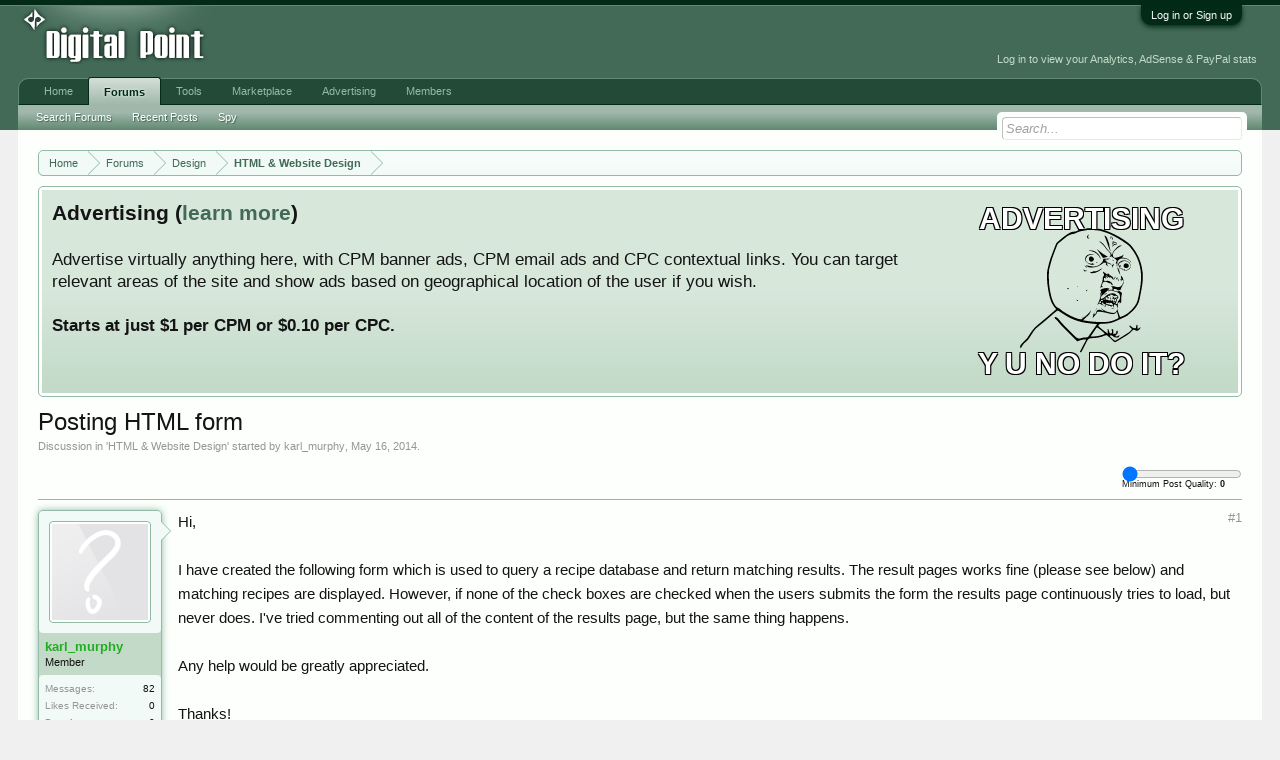

--- FILE ---
content_type: text/html; charset=UTF-8
request_url: https://forums.digitalpoint.com/threads/posting-html-form.2720130/
body_size: 15046
content:
<!DOCTYPE html>
<html id="XenForo" lang="en-US" dir="LTR" class="Public NoJs LoggedOut NoSidebar  Responsive" xmlns:fb="http://www.facebook.com/2008/fbml">
<head>

	<meta charset="utf-8" />
	<meta http-equiv="X-UA-Compatible" content="IE=Edge,chrome=1" />
	
		<meta name="viewport" content="width=device-width, initial-scale=1" />
	
	
		<base href="https://forums.digitalpoint.com/" />
		<script>
			var _b = document.getElementsByTagName('base')[0], _bH = "https://forums.digitalpoint.com/";
			if (_b && _b.href != _bH) _b.href = _bH;
		</script>
	

	<title>Posting HTML form</title>
	
	<noscript><style>.JsOnly, .jsOnly { display: none !important; }</style></noscript>
	<link rel="stylesheet" href="css.php?css=xenforo,form,public&amp;style=1&amp;dir=LTR&amp;d=1742236250" />
	<link rel="stylesheet" href="css.php?css=bb_code,facebook,login_bar,message,message_user_info,panel_scroller,ret,ret_a,thread_view&amp;style=1&amp;dir=LTR&amp;d=1742236250" />
	
	

	<script>

	var _gaq = [['_setAccount', 'UA-51946-4'], ['_trackPageview']];
	!function(d, t)
	{
		var g = d.createElement(t),
			s = d.getElementsByTagName(t)[0];	
		g.async = true;
		g.src = ('https:' == d.location.protocol ? 'https://ssl' : 'http://www') + '.google-analytics.com/ga.js';
		s.parentNode.insertBefore(g, s);
	}
	(document, 'script');

	</script>
		<script src="//x.dpstatic.com/j/jquery/jquery-1.11.0.min.js"></script>	
		
	
<script src="//x.dpstatic.com/j/xenforo/xenforo.js?_v=baf78408"></script>

	<script src="//x.dpstatic.com/j/digitalpoint/post_quality.js?_v=baf78408"></script>

	
	<link rel="apple-touch-icon" href="https://x.dpstatic.com/misc/dps_logo2.png" />
	<link rel="alternate" type="application/rss+xml" title="RSS feed for Digital Point" href="forums/-/index.rss" />
	
	
	<link rel="canonical" href="https://forums.digitalpoint.com/threads/posting-html-form.2720130/" />
	<meta name="description" content="Hi,

I have created the following form which is used to query a recipe database and return matching results.  The result pages works fine (please see..." />
	<meta property="og:site_name" content="Digital Point" />
	<meta property="og:image" name="twitter:image" content="https://forums.digitalpoint.com/styles/default/xenforo/avatars/avatar_m.png" />
	<meta property="og:image" content="https://x.dpstatic.com/misc/dps_logo2.png" />
	<meta property="og:type" content="article" />
	<meta property="og:url" content="https://forums.digitalpoint.com/threads/posting-html-form.2720130/" />
	<meta property="og:title" name="twitter:title" content="Posting HTML form" />
	<meta property="og:description" name="twitter:description" content="Hi,

I have created the following form which is used to query a recipe database and return matching results.  The result pages works fine (please see..." />
	<meta property="article:author" content="https://www.digitalpoint.com/members/karl_murphy.138985/" /><meta property="article:section" content="HTML &amp; Website Design" />
	<meta property="fb:app_id" content="107355682633601" />
	
<meta name="twitter:card" content="summary"><meta name="twitter:site" content="@digitalpoint"><link href="https://plus.google.com/104840899893903190792" rel="publisher" />

</head>

<body class="node16 node15 SelectQuotable">



	

<div id="loginBar">
	<div class="pageWidth">
		<div class="pageContent">	
			<h3 id="loginBarHandle">
				<label for="LoginControl"><a href="https://www.digitalpoint.com/login/" class="concealed noOutline">Log in or Sign up</a></label>
			</h3>
			
			<span class="helper"></span>

			
		</div>
	</div>
</div>


<div id="headerMover">
	<div id="headerProxy"></div>

<div id="content" class="thread_view">
	<div class="pageWidth">
		<div class="pageContent">
			<!-- main content area -->
			
			
			
			
						
						
						
						
						<div class="breadBoxTop ">
							
							

<nav>
	
		
			
				
			
		
			
				
			
		
	

	<fieldset class="breadcrumb">
		
			
		<div class="boardTitle"><strong>Digital Point</strong></div>
		
		<span class="crumbs">
			
				<span class="crust homeCrumb" itemscope="itemscope" itemtype="http://data-vocabulary.org/Breadcrumb">
					<a href="//www.digitalpoint.com/" class="crumb" rel="up" itemprop="url"><span itemprop="title">Home</span></a>
					<span class="arrow"><span></span></span>
				</span>
			
			
			
				<span class="crust selectedTabCrumb" itemscope="itemscope" itemtype="http://data-vocabulary.org/Breadcrumb">
					<a href="https://forums.digitalpoint.com/" class="crumb" rel="up" itemprop="url"><span itemprop="title">Forums</span></a>
					<span class="arrow"><span>&gt;</span></span>
				</span>
			
			
			
				
					<span class="crust" itemscope="itemscope" itemtype="http://data-vocabulary.org/Breadcrumb">
						<a href="https://forums.digitalpoint.com/.#design.15" class="crumb" rel="up" itemprop="url"><span itemprop="title">Design</span></a>
						<span class="arrow"><span>&gt;</span></span>
					</span>
				
					<span class="crust" itemscope="itemscope" itemtype="http://data-vocabulary.org/Breadcrumb">
						<a href="https://forums.digitalpoint.com/forums/html-website-design.16/" class="crumb" rel="up" itemprop="url"><span itemprop="title">HTML &amp; Website Design</span></a>
						<span class="arrow"><span>&gt;</span></span>
					</span>
				
			
		</span>
	</fieldset>
</nav>
						</div>
						
						
						
					
						<!--[if lt IE 8]>
							<p class="importantMessage">You are using an out of date browser. It  may not display this or other websites correctly.<br />You should upgrade or use an <a href="https://www.google.com/chrome/browser/" target="_blank">alternative browser</a>.</p>
						<![endif]-->

						
						




<div class="PanelScroller" id="Notices" data-vertical="0" data-speed="400" data-interval="10000">
	<div class="scrollContainer">
		<div class="PanelContainer">
			<ol class="Panels">
				
					<li class="panel Notice DismissParent notice_4">
	<div class="baseHtml noticeContent"><a href="//advertising.digitalpoint.com/digitalpoint-com.1/site-detail"><div class="meme"><div class="name">Advertising</div><div class="image"><img src="//x.dpstatic.com/meme/yuno.svgz"></div><div class="text">y u no do it?</div></div></a>

<h2>Advertising (<a href="//advertising.digitalpoint.com/digitalpoint-com.1/site-detail">learn more</a>)</h2>

Advertise virtually anything here, with CPM banner ads, CPM email ads and CPC contextual links.  You can target relevant areas of the site and show ads based on geographical location of the user if you wish.<br /><br />

<span style="font-weight:bold">Starts at just $1 per CPM or $0.10 per CPC.</span><div class="clear"></div></div>
	
	
</li>
				
			</ol>
		</div>
	</div>
	
	
</div>

						
						
						
						
												
							<!-- h1 title, description -->
							<div class="titleBar">
								
								<h1>Posting HTML form</h1>
								
								<p id="pageDescription" class="muted ">
	Discussion in '<a href="forums/html-website-design.16/">HTML &amp; Website Design</a>' started by <a href="https://www.digitalpoint.com/members/karl_murphy.138985/" class="username" dir="auto">karl_murphy</a>, <a href="threads/posting-html-form.2720130/"><span class="DateTime" title="May 16, 2014 at 8:14 AM">May 16, 2014</span></a>.
</p>
							</div>
						
						
						
						
						
						<!-- main template -->
						

























	





<div class="pageNavLinkGroup">
	<div class="linkGroup SelectionCountContainer">
<div class="post_quality_wrap Tooltip" title="The higher the setting, the less posts you will see."><input id="post_quality" type="range" min="0" max="80" value="0"><div><span>0</span></div></div>
		
		
	</div>

	
</div>





<form action="inline-mod/post/switch" method="post"
	class="InlineModForm section"
	data-cookieName="posts"
	data-controls="#InlineModControls"
	data-imodOptions="#ModerationSelect option">

	<ol class="messageList" id="messageList">
		
			
				


<li id="post-18962592" class="message   " data-qs="74.000" data-author="karl_murphy">

	

<div class="messageUserInfo" itemprop="author" itemscope="itemscope" itemtype="http://data-vocabulary.org/Person">	
<div class="messageUserBlock ">
	
		<div class="avatarHolder">
			<span class="helper"></span>
			<a href="https://www.digitalpoint.com/members/karl_murphy.138985/" class="avatar Av138985m" data-avatarhtml="true"><img src="styles/default/xenforo/avatars/avatar_m.png" width="192" height="192" alt="karl_murphy" /></a>
			
			<!-- slot: message_user_info_avatar -->
		</div>

	


	
		<h3 class="userText">
			<a href="https://www.digitalpoint.com/members/karl_murphy.138985/" class="username" dir="auto" itemprop="name" rel="author"><span class="style2">karl_murphy</span></a>
			<em class="userTitle" itemprop="title">Member</em>
			

			<!-- slot: message_user_info_text -->
		</h3>
	
		
	
		<div class="extraUserInfo">
			
			
				
				
				
					<dl class="pairsJustified">
						<dt>Messages:</dt>
						<dd><a href="https://www.digitalpoint.com/search/member?user_id=138985" class="concealed" rel="nofollow">82</a></dd>
					</dl>
				
				
				
					<dl class="pairsJustified">
						<dt>Likes Received:</dt>
						<dd>0</dd>
					</dl>
				
				
				<dl class="pairsJustified">
	<dt>Best Answers:</dt>
	
		<dd>0</dd>
	
</dl>

					<dl class="pairsJustified">
						<dt>Trophy Points:</dt>
						<dd><a href="https://www.digitalpoint.com/members/karl_murphy.138985/trophies" class="OverlayTrigger concealed">41</a></dd>
					</dl>
				
			
				


				
				
				
				
			
				
							
			
						
			
			
		</div>
	
		


	<span class="arrow"><span></span></span>
</div>
</div>

	<div class="messageInfo primaryContent">
		
		
		
		
		
		<a title="Permalink" class="item muted postNumber hashPermalink OverlayTrigger" data-href="posts/18962592/permalink">#1</a>
<div class="messageContent">		
			<article>
				<blockquote itemprop="text" class="messageText SelectQuoteContainer ugc baseHtml">
					
					Hi,<br />
<br />
I have created the following form which is used to query a recipe database and return matching results.  The result pages works fine (please see below) and matching recipes are displayed.  However, if none of the check boxes are checked when the users submits the form the results page continuously tries to load, but never does.  I&#039;ve tried commenting out all of the content of the results page, but the same thing happens.<br />
<br />
Any help would be greatly appreciated.<br />
<br />
Thanks!  <br />
<br />
/**** FORM ****/<br />
<br />
&lt;form role = &quot;form&quot; method = &quot;post&quot; action = &quot;search-results.php&quot;&gt;<br />
  &lt;div class = &quot;form-group&quot;&gt;<br />
  &lt;h4&gt;Quick search&lt;/h4&gt;<br />
  &lt;input type = &quot;text&quot; class = &quot;form-control&quot; id = &quot;keyword_search&quot; placeholder = &quot;Enter keywords&quot;&gt;<br />
  &lt;/div&gt;<br />
  &lt;h4&gt;Meal&lt;/h4&gt;<br />
  &lt;div class=&quot;form-group&quot;&gt;<br />
  &lt;div class=&quot;checkbox&quot;&gt;<br />
  &lt;label&gt;&lt;input type = &quot;checkbox&quot; id = &quot;breakfast&quot; name = &quot;breakfast&quot; &lt;?php if($breakfast == &#039;Y&#039;){echo &#039;checked&#039;;} ?&gt;&gt; Breakfast &amp;nbsp;&lt;/label&gt;<br />
  &lt;/div&gt;<br />
  &lt;div class=&quot;checkbox&quot;&gt;<br />
  &lt;label&gt;&lt;input type = &quot;checkbox&quot; id = &quot;lunch&quot; name = &quot;lunch&quot; &lt;?php if($lunch == &#039;Y&#039;){echo &#039;checked&#039;;} ?&gt;&gt; Lunch &amp;nbsp;&lt;/label&gt;<br />
  &lt;/div&gt;<br />
  &lt;div class=&quot;checkbox&quot;&gt;<br />
  &lt;label&gt;&lt;input type = &quot;checkbox&quot; id = &quot;starter&quot; name = &quot;starter&quot; &lt;?php if($starter == &#039;Y&#039;){echo &#039;checked&#039;;} ?&gt;&gt; Starter &amp;nbsp;&lt;/label&gt;<br />
  &lt;/div&gt;<br />
  &lt;div class=&quot;checkbox&quot;&gt;<br />
  &lt;label&gt;&lt;input type = &quot;checkbox&quot; id = &quot;dinner&quot; name = &quot;dinner&quot; &lt;?php if($dinner == &#039;Y&#039;){echo &#039;checked&#039;;} ?&gt;&gt; Dinner &amp;nbsp;&lt;/label&gt;<br />
  &lt;/div&gt;<br />
  &lt;div class=&quot;checkbox&quot;&gt;<br />
  &lt;label&gt;&lt;input type = &quot;checkbox&quot; id = &quot;dessert&quot; name = &quot;dessert&quot; &lt;?php if($dessert == &#039;Y&#039;){echo &#039;checked&#039;;} ?&gt;&gt; Dessert &amp;nbsp;&lt;/label&gt;<br />
  &lt;/div&gt;<br />
  &lt;div class=&quot;checkbox&quot;&gt;<br />
  &lt;label&gt;&lt;input type = &quot;checkbox&quot; id = &quot;snack&quot; name = &quot;snack&quot; &lt;?php if($snack == &#039;Y&#039;){echo &#039;checked&#039;;} ?&gt;&gt; Snack &amp;nbsp;&lt;/label&gt;<br />
  &lt;/div&gt;<br />
  &lt;div class=&quot;checkbox&quot;&gt;<br />
  &lt;label&gt;&lt;input type = &quot;checkbox&quot; id = &quot;drink&quot; name = &quot;drink&quot; &lt;?php if($drink == &#039;Y&#039;){echo &#039;checked&#039;;} ?&gt;&gt; Drink &amp;nbsp;&lt;/label&gt;<br />
  &lt;/div&gt;<br />
  &lt;/div&gt;<br />
  &lt;h4&gt;Suitable for&lt;/h4&gt;<br />
  &lt;div class=&quot;form-group&quot;&gt;<br />
  &lt;div class=&quot;checkbox&quot;&gt;<br />
  &lt;label&gt;&lt;input type = &quot;checkbox&quot; id = &quot;diabetic&quot; name = &quot;diabetic&quot; &lt;?php if($diabetic == &#039;Y&#039;){echo &#039;checked&#039;;} ?&gt;&gt; Diabetic diet  &amp;nbsp;&lt;/label&gt;<br />
  &lt;/div&gt;<br />
  &lt;div class=&quot;checkbox&quot;&gt;<br />
  &lt;label&gt;&lt;input type = &quot;checkbox&quot; id = &quot;egg_free&quot; name = &quot;egg_free&quot; &lt;?php if($egg_free == &#039;Y&#039;){echo &#039;checked&#039;;} ?&gt;&gt; Egg free diet  &amp;nbsp;&lt;/label&gt;<br />
  &lt;/div&gt;<br />
  &lt;div class=&quot;checkbox&quot;&gt;<br />
  &lt;label&gt;&lt;input type = &quot;checkbox&quot; id = &quot;gluten_free&quot; name = &quot;gluten_free&quot; &lt;?php if($gluten_free == &#039;Y&#039;){echo &#039;checked&#039;;} ?&gt;&gt; Gluten free diet  &amp;nbsp;&lt;/label&gt;<br />
  &lt;/div&gt;<br />
  &lt;div class=&quot;checkbox&quot;&gt;<br />
  &lt;label&gt;&lt;input type = &quot;checkbox&quot; id = &quot;high_fibre&quot; name = &quot;high_fibre&quot; &lt;?php if($high_fibre == &#039;Y&#039;){echo &#039;checked&#039;;} ?&gt;&gt; High fibre diet  &amp;nbsp;&lt;/label&gt;<br />
  &lt;/div&gt;<br />
  &lt;div class=&quot;checkbox&quot;&gt;<br />
  &lt;label&gt;&lt;input type = &quot;checkbox&quot; id = &quot;low_calorie&quot; name = &quot;low_calorie&quot; &lt;?php if($low_calorie == &#039;Y&#039;){echo &#039;checked&#039;;} ?&gt;&gt; Low calorie diet  &amp;nbsp;&lt;/label&gt;<br />
  &lt;/div&gt;<br />
  &lt;div class=&quot;checkbox&quot;&gt;<br />
  &lt;label&gt;&lt;input type = &quot;checkbox&quot; id = &quot;low_gi&quot; name = &quot;low_gi&quot; &lt;?php if($low_gi == &#039;Y&#039;){echo &#039;checked&#039;;} ?&gt;&gt; Low GI diet  &amp;nbsp;&lt;/label&gt;<br />
  &lt;/div&gt;<br />
  &lt;div class=&quot;checkbox&quot;&gt;<br />
  &lt;label&gt;&lt;input type = &quot;checkbox&quot; id = &quot;nut_free&quot; name = &quot;nut_free&quot; &lt;?php if($nut_free == &#039;Y&#039;){echo &#039;checked&#039;;} ?&gt;&gt; Nut free diet  &amp;nbsp;&lt;/label&gt;<br />
  &lt;/div&gt;<br />
  &lt;div class=&quot;checkbox&quot;&gt;<br />
  &lt;label&gt;&lt;input type = &quot;checkbox&quot; id = &quot;pregnancy&quot; name = &quot;pregnancy&quot; &lt;?php if($pregnancy == &#039;Y&#039;){echo &#039;checked&#039;;} ?&gt;&gt; Pregnancy friendly diet  &amp;nbsp;&lt;/label&gt;<br />
  &lt;/div&gt;<br />
  &lt;div class=&quot;checkbox&quot;&gt;<br />
  &lt;label&gt;&lt;input type = &quot;checkbox&quot; id = &quot;vegan&quot; name = &quot;vegan&quot; &lt;?php if($vegan == &#039;Y&#039;){echo &#039;checked&#039;;} ?&gt;&gt; Vegan diet  &amp;nbsp;&lt;/label&gt;<br />
  &lt;/div&gt;<br />
  &lt;div class=&quot;checkbox&quot;&gt;<br />
  &lt;label&gt;&lt;input type = &quot;checkbox&quot; id = &quot;vegetarian&quot; name = &quot;vegetarian&quot; &lt;?php if($vegetarian == &#039;Y&#039;){echo &#039;checked&#039;;} ?&gt;&gt; Vegetarian diet  &amp;nbsp;&lt;/label&gt;<br />
  &lt;/div&gt;<br />
  &lt;/div&gt;<br />
  &lt;h4&gt;Time&lt;/h4&gt;<br />
  &lt;div class=&quot;form-group&quot;&gt;<br />
  &lt;div class=&quot;checkbox&quot;&gt;<br />
  &lt;label&gt;&lt;input type = &quot;checkbox&quot; id = &quot;under&quot; name = &quot;under&quot; &lt;?php if($under == &#039;Y&#039;){echo &#039;checked&#039;;} ?&gt;&gt; Under 20 minutes  &amp;nbsp;&lt;/label&gt;<br />
  &lt;/div&gt;<br />
  &lt;div class=&quot;checkbox&quot;&gt;<br />
  &lt;label&gt;&lt;input type = &quot;checkbox&quot; id = &quot;between&quot; name = &quot;between&quot; &lt;?php if($between == &#039;Y&#039;){echo &#039;checked&#039;;} ?&gt;&gt; 20 to 45 minutes  &amp;nbsp;&lt;/label&gt;<br />
  &lt;/div&gt;<br />
  &lt;div class=&quot;checkbox&quot;&gt;<br />
  &lt;label&gt;&lt;input type = &quot;checkbox&quot; id = &quot;over&quot; name = &quot;over&quot; &lt;?php if($over == &#039;Y&#039;){echo &#039;checked&#039;;} ?&gt;&gt; Over 45 minutes  &amp;nbsp;&lt;/label&gt;<br />
  &lt;/div&gt;<br />
  &lt;/div&gt;<br />
  &lt;h4&gt;Skill level&lt;/h4&gt;<br />
  &lt;div class=&quot;form-group&quot;&gt;<br />
  &lt;div class=&quot;checkbox&quot;&gt;<br />
  &lt;label&gt;&lt;input type = &quot;checkbox&quot; id = &quot;beginner&quot; name = &quot;beginner&quot; &lt;?php if($beginner == &#039;Y&#039;){echo &#039;checked&#039;;} ?&gt;&gt; Beginner  &amp;nbsp;&lt;/label&gt;<br />
  &lt;/div&gt;<br />
  &lt;div class=&quot;checkbox&quot;&gt;<br />
  &lt;label&gt;&lt;input type = &quot;checkbox&quot; id = &quot;improver&quot; name = &quot;improver&quot; &lt;?php if($improver == &#039;Y&#039;){echo &#039;checked&#039;;} ?&gt;&gt; Improver  &amp;nbsp;&lt;/label&gt;<br />
  &lt;/div&gt;<br />
  &lt;div class=&quot;checkbox&quot;&gt;<br />
  &lt;label&gt;&lt;input type = &quot;checkbox&quot; id = &quot;advanced&quot; name = &quot;advanced&quot; &lt;?php if($advanced == &#039;Y&#039;){echo &#039;checked&#039;;} ?&gt;&gt; Advanced  &amp;nbsp;&lt;/label&gt;<br />
  &lt;/div&gt;<br />
  &lt;/div&gt;<br />
  &lt;div class=&quot;form-group&quot;&gt;<br />
  &lt;button type=&quot;submit&quot; class=&quot;btn btn-md btn-default&quot;&gt;Search&lt;/button&gt;<br />
  &lt;/div&gt;<br />
  &lt;/form&gt;<br />
<br />
/**** RESULTS PAGE ****/<br />
<br />
&lt;?php<br />
// INCLUDE THE CONFIG FILE TO GET THE BASE_URL VARIABLE<br />
include(&quot;includes/config.php&quot;);<br />
// INCLUDE THE SQL SETTINGS<br />
include(&quot;includes/mysql-connect.php&quot;);<br />
// INCLUDE THE HEADER FILE<br />
include(&quot;includes/header.php&quot;);<br />
// INITIATE SELECT STATEMENT<br />
$sql_search_statement = &quot;SELECT * FROM recipesKM&quot;;<br />
/************************/<br />
/************************/<br />
/***** MEAL OPTIONS *****/<br />
/************************/<br />
/************************/<br />
// INITIALISE MEAL CLAUSE COUNT<br />
$meal_clause_count = 0;<br />
// GET BREAKFAST SEARCH CRITERIA<br />
$breakfast = trim($_POST[&#039;breakfast&#039;],&quot;&#039;&quot;);<br />
// IF IT HAS BEEN CHECKED...<br />
if($breakfast == &#039;on&#039;)<br />
{<br />
  // SET IT TO &#039;Y&#039; SO IT REMAINS CHECKED IN THE FORM<br />
  $breakfast = &#039;Y&#039;;<br />
  // DETERMINE IF THIS IS FIRST CLAUSE...<br />
  if($meal_clause_count == 0)<br />
  {<br />
  // ADD TO SELECT STATEMENT<br />
  $sql_search_statement = $sql_search_statement . &quot; WHERE (course = &#039;B&#039;&quot;;<br />
  // INCREMENT THE MEAL CLAUSE COUNT VARIABLE<br />
  $meal_clause_count = $meal_clause_count + 1;<br />
  }<br />
  else<br />
  {<br />
  // ADD TO SELECT STATEMENT<br />
  $sql_search_statement = $sql_search_statement . &quot; OR course = &#039;B&#039;&quot;;<br />
  // INCREMENT THE MEAL CLAUSE COUNT VARIABLE<br />
  $meal_clause_count = $meal_clause_count + 1;<br />
  }<br />
}<br />
// ELSE IT HAS NOT BEEN CHECKED<br />
else<br />
{<br />
  $breakfast = &#039;N&#039;;<br />
}<br />
// GET LUNCH SEARCH CRITERIA<br />
$lunch = trim($_POST[&#039;lunch&#039;],&quot;&#039;&quot;);<br />
// IF IT HAS BEEN CHECKED...<br />
if($lunch == &#039;on&#039;)<br />
{<br />
  // SET IT TO &#039;Y&#039; SO IT REMAINS CHECKED IN THE FORM<br />
  $lunch = &#039;Y&#039;;<br />
  // DETERMINE IF THIS IS FIRST CLAUSE...<br />
  if($meal_clause_count == 0)<br />
  {<br />
  // ADD TO SELECT STATEMENT<br />
  $sql_search_statement = $sql_search_statement . &quot; WHERE (course = &#039;L&#039;&quot;;<br />
  // INCREMENT THE MEAL CLAUSE COUNT VARIABLE<br />
  $meal_clause_count = $meal_clause_count + 1;<br />
  }<br />
  else<br />
  {<br />
  // ADD TO SELECT STATEMENT<br />
  $sql_search_statement = $sql_search_statement . &quot; OR course = &#039;L&#039;&quot;;<br />
  // INCREMENT THE MEAL CLAUSE COUNT VARIABLE<br />
  $meal_clause_count = $meal_clause_count + 1;<br />
  }<br />
}<br />
// ELSE IT HAS NOT BEEN CHECKED<br />
else<br />
{<br />
  $lunch = &#039;N&#039;;<br />
}<br />
// GET STARTER SEARCH CRITERIA<br />
$starter = trim($_POST[&#039;starter&#039;],&quot;&#039;&quot;);<br />
// IF IT HAS BEEN CHECKED...<br />
if($starter == &#039;on&#039;)<br />
{<br />
  // SET IT TO &#039;Y&#039; SO IT REMAINS CHECKED IN THE FORM<br />
  $starter = &#039;Y&#039;;<br />
  // DETERMINE IF THIS IS FIRST CLAUSE...<br />
  if($meal_clause_count == 0)<br />
  {<br />
  // ADD TO SELECT STATEMENT<br />
  $sql_search_statement = $sql_search_statement . &quot; WHERE (course = &#039;St&#039;&quot;;<br />
  // INCREMENT THE MEAL CLAUSE COUNT VARIABLE<br />
  $meal_clause_count = $meal_clause_count + 1;<br />
  }<br />
  else<br />
  {<br />
  // ADD TO SELECT STATEMENT<br />
  $sql_search_statement = $sql_search_statement . &quot; OR course = &#039;St&#039;&quot;;<br />
  // INCREMENT THE MEAL CLAUSE COUNT VARIABLE<br />
  $meal_clause_count = $meal_clause_count + 1;<br />
  }<br />
}<br />
// ELSE IT HAS NOT BEEN CHECKED<br />
else<br />
{<br />
  $starter = &#039;N&#039;;<br />
}<br />
// GET DINNER SEARCH CRITERIA<br />
$dinner = trim($_POST[&#039;dinner&#039;],&quot;&#039;&quot;);<br />
// IF IT HAS BEEN CHECKED...<br />
if($dinner == &#039;on&#039;)<br />
{<br />
  // SET IT TO &#039;Y&#039; SO IT REMAINS CHECKED IN THE FORM<br />
  $dinner = &#039;Y&#039;;<br />
  // DETERMINE IF THIS IS FIRST CLAUSE...<br />
  if($meal_clause_count == 0)<br />
  {<br />
  // ADD TO SELECT STATEMENT<br />
  $sql_search_statement = $sql_search_statement . &quot; WHERE (course = &#039;D&#039;&quot;;<br />
  // INCREMENT THE MEAL CLAUSE COUNT VARIABLE<br />
  $meal_clause_count = $meal_clause_count + 1;<br />
  }<br />
  else<br />
  {<br />
  // ADD TO SELECT STATEMENT<br />
  $sql_search_statement = $sql_search_statement . &quot; OR course = &#039;D&#039;&quot;;<br />
  // INCREMENT THE MEAL CLAUSE COUNT VARIABLE<br />
  $meal_clause_count = $meal_clause_count + 1;<br />
  }<br />
}<br />
// ELSE IT HAS NOT BEEN CHECKED<br />
else<br />
{<br />
  $dinner = &#039;N&#039;;<br />
}<br />
// GET DESSERT SEARCH CRITERIA<br />
$dessert = trim($_POST[&#039;dessert&#039;],&quot;&#039;&quot;);<br />
// IF IT HAS BEEN CHECKED...<br />
if($dessert == &#039;on&#039;)<br />
{<br />
  // SET IT TO &#039;Y&#039; SO IT REMAINS CHECKED IN THE FORM<br />
  $dessert = &#039;Y&#039;;<br />
  // DETERMINE IF THIS IS FIRST CLAUSE...<br />
  if($meal_clause_count == 0)<br />
  {<br />
  // ADD TO SELECT STATEMENT<br />
  $sql_search_statement = $sql_search_statement . &quot; WHERE (course = &#039;De&#039;&quot;;<br />
  // INCREMENT THE MEAL CLAUSE COUNT VARIABLE<br />
  $meal_clause_count = $meal_clause_count + 1;<br />
  }<br />
  else<br />
  {<br />
  // ADD TO SELECT STATEMENT<br />
  $sql_search_statement = $sql_search_statement . &quot; OR course = &#039;De&#039;&quot;;<br />
  // INCREMENT THE MEAL CLAUSE COUNT VARIABLE<br />
  $meal_clause_count = $meal_clause_count + 1;<br />
  }<br />
}<br />
// ELSE IT HAS NOT BEEN CHECKED<br />
else<br />
{<br />
  $dessert = &#039;N&#039;;<br />
}<br />
// GET SNACK SEARCH CRITERIA<br />
$snack = trim($_POST[&#039;snack&#039;],&quot;&#039;&quot;);<br />
// IF IT HAS BEEN CHECKED...<br />
if($snack == &#039;on&#039;)<br />
{<br />
  // SET IT TO &#039;Y&#039; SO IT REMAINS CHECKED IN THE FORM<br />
  $snack = &#039;Y&#039;;<br />
  // DETERMINE IF THIS IS FIRST CLAUSE...<br />
  if($meal_clause_count == 0)<br />
  {<br />
  // ADD TO SELECT STATEMENT<br />
  $sql_search_statement = $sql_search_statement . &quot; WHERE (course = &#039;S&#039;&quot;;<br />
  // INCREMENT THE MEAL CLAUSE COUNT VARIABLE<br />
  $meal_clause_count = $meal_clause_count + 1;<br />
  }<br />
  else<br />
  {<br />
  // ADD TO SELECT STATEMENT<br />
  $sql_search_statement = $sql_search_statement . &quot; OR course = &#039;S&#039;&quot;;<br />
  // INCREMENT THE MEAL CLAUSE COUNT VARIABLE<br />
  $meal_clause_count = $meal_clause_count + 1;<br />
  }<br />
}<br />
// ELSE IT HAS NOT BEEN CHECKED<br />
else<br />
{<br />
  $snack = &#039;N&#039;;<br />
}<br />
// GET DRINK SEARCH CRITERIA<br />
$drink = trim($_POST[&#039;drink&#039;],&quot;&#039;&quot;);<br />
// IF IT HAS BEEN CHECKED...<br />
if($drink == &#039;on&#039;)<br />
{<br />
  // SET IT TO &#039;Y&#039; SO IT REMAINS CHECKED IN THE FORM<br />
  $drink = &#039;Y&#039;;<br />
  // DETERMINE IF THIS IS FIRST CLAUSE...<br />
  if($meal_clause_count == 0)<br />
  {<br />
  // ADD TO SELECT STATEMENT<br />
  $sql_search_statement = $sql_search_statement . &quot; WHERE (course = &#039;Dr&#039;&quot;;<br />
  // INCREMENT THE MEAL CLAUSE COUNT VARIABLE<br />
  $meal_clause_count = $meal_clause_count + 1;<br />
  }<br />
  else<br />
  {<br />
  // ADD TO SELECT STATEMENT<br />
  $sql_search_statement = $sql_search_statement . &quot; OR course = &#039;Dr&#039;&quot;;<br />
  // INCREMENT THE MEAL CLAUSE COUNT VARIABLE<br />
  $meal_clause_count = $meal_clause_count + 1;<br />
  }<br />
}<br />
// ELSE IT HAS NOT BEEN CHECKED<br />
else<br />
{<br />
  $drink = &#039;N&#039;;<br />
}<br />
// IF AT LEAST ONE OF THE MEAL OPTIONS HAS BEEN SELECTED...<br />
if($meal_clause_count != 0)<br />
{<br />
  // CONCATENATE A CLOSING BRACE ONTO THE END OF THE SELECT STATEMENT<br />
  $sql_search_statement = $sql_search_statement . &quot;)&quot;;<br />
}<br />
/********************************/<br />
/********************************/<br />
/***** SUITABLE FOR OPTIONS *****/<br />
/********************************/<br />
/********************************/<br />
// INITIATE THE SUITABLE FOR CLAUSE COUNT<br />
$suitable_for_clause_count = 0;<br />
// GET VEGAN SEARCH CRITERIA<br />
$vegan = trim($_POST[&#039;vegan&#039;],&quot;&#039;&quot;);<br />
// IF IT HAS BEEN CHECKED...<br />
if($vegan == &#039;on&#039;)<br />
{<br />
  // SET IT TO &#039;Y&#039; SO IT REMAINS CHECKED IN THE FORM<br />
  $vegan = &#039;Y&#039;;<br />
  // DETERMINE IF THIS IS FIRST CLAUSE...<br />
  if($suitable_for_clause_count == 0 &amp;&amp; $meal_clause_count == 0)<br />
  {<br />
  // ADD TO SELECT STATEMENT<br />
  $sql_search_statement = $sql_search_statement . &quot; WHERE suitable_for_vegan = &#039;Y&#039;&quot;;<br />
  // INCREMENT THE SUITABLE FOR CLAUSE COUNT VARIABLE<br />
  $suitable_for_clause_count = $suitable_for_clause_count + 1;<br />
  }<br />
  else<br />
  {<br />
  // ADD TO SELECT STATEMENT<br />
  $sql_search_statement = $sql_search_statement . &quot; AND suitable_for_vegan = &#039;Y&#039;&quot;;<br />
  // INCREMENT THE SUITABLE FOR CLAUSE COUNT VARIABLE<br />
  $suitable_for_clause_count = $suitable_for_clause_count + 1;<br />
  }<br />
}<br />
// ELSE IT HAS NOT BEEN CHECKED<br />
else<br />
{<br />
  $vegan = &#039;N&#039;;<br />
}<br />
// GET VEGETARIAN SEARCH CRITERIA<br />
$vegetarian = trim($_POST[&#039;vegetarian&#039;],&quot;&#039;&quot;);<br />
// IF IT HAS BEEN CHECKED...<br />
if($vegetarian == &#039;on&#039;)<br />
{<br />
  // SET IT TO &#039;Y&#039; SO IT REMAINS CHECKED IN THE FORM<br />
  $vegetarian = &#039;Y&#039;;<br />
  // DETERMINE IF THIS IS FIRST CLAUSE...<br />
  if($suitable_for_clause_count == 0 &amp;&amp; $meal_clause_count == 0)<br />
  {<br />
  // ADD TO SELECT STATEMENT<br />
  $sql_search_statement = $sql_search_statement . &quot; WHERE suitable_for_vegetarian = &#039;Y&#039;&quot;;<br />
  // INCREMENT THE SUITABLE FOR CLAUSE COUNT VARIABLE<br />
  $suitable_for_clause_count = $suitable_for_clause_count + 1;<br />
  }<br />
  else<br />
  {<br />
  // ADD TO SELECT STATEMENT<br />
  $sql_search_statement = $sql_search_statement . &quot; AND suitable_for_vegetarian = &#039;Y&#039;&quot;;<br />
  // INCREMENT THE SUITABLE FOR CLAUSE COUNT VARIABLE<br />
  $suitable_for_clause_count = $suitable_for_clause_count + 1;<br />
  }<br />
}<br />
// ELSE IT HAS NOT BEEN CHECKED<br />
else<br />
{<br />
  $vegetarian = &#039;N&#039;;<br />
}<br />
// GET DIABETIC SEARCH CRITERIA<br />
$diabetic = trim($_POST[&#039;diabetic&#039;],&quot;&#039;&quot;);<br />
// IF IT HAS BEEN CHECKED...<br />
if($diabetic == &#039;on&#039;)<br />
{<br />
  // SET IT TO &#039;Y&#039; SO IT REMAINS CHECKED IN THE FORM<br />
  $diabetic = &#039;Y&#039;;<br />
  // DETERMINE IF THIS IS FIRST CLAUSE...<br />
  if($suitable_for_clause_count == 0 &amp;&amp; $meal_clause_count == 0)<br />
  {<br />
  // ADD TO SELECT STATEMENT<br />
  $sql_search_statement = $sql_search_statement . &quot; WHERE suitable_for_diabetic = &#039;Y&#039;&quot;;<br />
  // INCREMENT THE SUITABLE FOR CLAUSE COUNT VARIABLE<br />
  $suitable_for_clause_count = $suitable_for_clause_count + 1;<br />
  }<br />
  else<br />
  {<br />
  // ADD TO SELECT STATEMENT<br />
  $sql_search_statement = $sql_search_statement . &quot; AND suitable_for_diabetic = &#039;Y&#039;&quot;;<br />
  // INCREMENT THE SUITABLE FOR CLAUSE COUNT VARIABLE<br />
  $suitable_for_clause_count = $suitable_for_clause_count + 1;<br />
  }<br />
}<br />
// ELSE IT HAS NOT BEEN CHECKED<br />
else<br />
{<br />
  $diabetic = &#039;N&#039;;<br />
}<br />
// GET GLUTEN FREE SEARCH CRITERIA<br />
$gluten_free = trim($_POST[&#039;gluten_free&#039;],&quot;&#039;&quot;);<br />
// IF IT HAS BEEN CHECKED...<br />
if($gluten_free == &#039;on&#039;)<br />
{<br />
  // SET IT TO &#039;Y&#039; SO IT REMAINS CHECKED IN THE FORM<br />
  $gluten_free = &#039;Y&#039;;<br />
  // DETERMINE IF THIS IS FIRST CLAUSE...<br />
  if($suitable_for_clause_count == 0 &amp;&amp; $meal_clause_count == 0)<br />
  {<br />
  // ADD TO SELECT STATEMENT<br />
  $sql_search_statement = $sql_search_statement . &quot; WHERE suitable_for_gluten_free = &#039;Y&#039;&quot;;<br />
  // INCREMENT THE SUITABLE FOR CLAUSE COUNT VARIABLE<br />
  $suitable_for_clause_count = $suitable_for_clause_count + 1;<br />
  }<br />
  else<br />
  {<br />
  // ADD TO SELECT STATEMENT<br />
  $sql_search_statement = $sql_search_statement . &quot; AND suitable_for_gluten_free = &#039;Y&#039;&quot;;<br />
  // INCREMENT THE SUITABLE FOR CLAUSE COUNT VARIABLE<br />
  $suitable_for_clause_count = $suitable_for_clause_count + 1;<br />
  }<br />
}<br />
// ELSE IT HAS NOT BEEN CHECKED<br />
else<br />
{<br />
  $gluten_free = &#039;N&#039;;<br />
}<br />
// GET LOW CALORIE SEARCH CRITERIA<br />
$low_calorie = trim($_POST[&#039;low_calorie&#039;],&quot;&#039;&quot;);<br />
// IF IT HAS BEEN CHECKED...<br />
if($low_calorie == &#039;on&#039;)<br />
{<br />
  // SET IT TO &#039;Y&#039; SO IT REMAINS CHECKED IN THE FORM<br />
  $low_calorie = &#039;Y&#039;;<br />
  // DETERMINE IF THIS IS FIRST CLAUSE...<br />
  if($suitable_for_clause_count == 0 &amp;&amp; $meal_clause_count == 0)<br />
  {<br />
  // ADD TO SELECT STATEMENT<br />
  $sql_search_statement = $sql_search_statement . &quot; WHERE suitable_for_low_calorie = &#039;Y&#039;&quot;;<br />
  // INCREMENT THE SUITABLE FOR CLAUSE COUNT VARIABLE<br />
  $suitable_for_clause_count = $suitable_for_clause_count + 1;<br />
  }<br />
  else<br />
  {<br />
  // ADD TO SELECT STATEMENT<br />
  $sql_search_statement = $sql_search_statement . &quot; AND suitable_for_low_calorie = &#039;Y&#039;&quot;;<br />
  // INCREMENT THE SUITABLE FOR CLAUSE COUNT VARIABLE<br />
  $suitable_for_clause_count = $suitable_for_clause_count + 1;<br />
  }<br />
}<br />
// ELSE IT HAS NOT BEEN CHECKED<br />
else<br />
{<br />
  $low_calorie = &#039;N&#039;;<br />
}<br />
// GET LOW GI SEARCH CRITERIA<br />
$low_gi = trim($_POST[&#039;low_gi&#039;],&quot;&#039;&quot;);<br />
// IF IT HAS BEEN CHECKED...<br />
if($low_gi == &#039;on&#039;)<br />
{<br />
  // SET IT TO &#039;Y&#039; SO IT REMAINS CHECKED IN THE FORM<br />
  $low_gi = &#039;Y&#039;;<br />
  // DETERMINE IF THIS IS FIRST CLAUSE...<br />
  if($suitable_for_clause_count == 0 &amp;&amp; $meal_clause_count == 0)<br />
  {<br />
  // ADD TO SELECT STATEMENT<br />
  $sql_search_statement = $sql_search_statement . &quot; WHERE suitable_for_low_gi = &#039;Y&#039;&quot;;<br />
  // INCREMENT THE SUITABLE FOR CLAUSE COUNT VARIABLE<br />
  $suitable_for_clause_count = $suitable_for_clause_count + 1;<br />
  }<br />
  else<br />
  {<br />
  // ADD TO SELECT STATEMENT<br />
  $sql_search_statement = $sql_search_statement . &quot; AND suitable_for_low_gi = &#039;Y&#039;&quot;;<br />
  // INCREMENT THE SUITABLE FOR CLAUSE COUNT VARIABLE<br />
  $suitable_for_clause_count = $suitable_for_clause_count + 1;<br />
  }<br />
}<br />
// ELSE IT HAS NOT BEEN CHECKED<br />
else<br />
{<br />
  $low_gi = &#039;N&#039;;<br />
}<br />
// GET HIGH FIBRE SEARCH CRITERIA<br />
$high_fibre = trim($_POST[&#039;high_fibre&#039;],&quot;&#039;&quot;);<br />
// IF IT HAS BEEN CHECKED...<br />
if($high_fibre == &#039;on&#039;)<br />
{<br />
  // SET IT TO &#039;Y&#039; SO IT REMAINS CHECKED IN THE FORM<br />
  $high_fibre = &#039;Y&#039;;<br />
  // DETERMINE IF THIS IS FIRST CLAUSE...<br />
  if($suitable_for_clause_count == 0 &amp;&amp; $meal_clause_count == 0)<br />
  {<br />
  // ADD TO SELECT STATEMENT<br />
  $sql_search_statement = $sql_search_statement . &quot; WHERE suitable_for_high_fibre = &#039;Y&#039;&quot;;<br />
  // INCREMENT THE SUITABLE FOR CLAUSE COUNT VARIABLE<br />
  $suitable_for_clause_count = $suitable_for_clause_count + 1;<br />
  }<br />
  else<br />
  {<br />
  // ADD TO SELECT STATEMENT<br />
  $sql_search_statement = $sql_search_statement . &quot; AND suitable_for_high_fibre = &#039;Y&#039;&quot;;<br />
  // INCREMENT THE SUITABLE FOR CLAUSE COUNT VARIABLE<br />
  $suitable_for_clause_count = $suitable_for_clause_count + 1;<br />
  }<br />
}<br />
// ELSE IT HAS NOT BEEN CHECKED<br />
else<br />
{<br />
  $high_fibre = &#039;N&#039;;<br />
}<br />
// GET NUT FREE SEARCH CRITERIA<br />
$nut_free = trim($_POST[&#039;nut_free&#039;],&quot;&#039;&quot;);<br />
// IF IT HAS BEEN CHECKED...<br />
if($nut_free == &#039;on&#039;)<br />
{<br />
  // SET IT TO &#039;Y&#039; SO IT REMAINS CHECKED IN THE FORM<br />
  $nut_free = &#039;Y&#039;;<br />
  // DETERMINE IF THIS IS FIRST CLAUSE...<br />
  if($suitable_for_clause_count == 0 &amp;&amp; $meal_clause_count == 0)<br />
  {<br />
  // ADD TO SELECT STATEMENT<br />
  $sql_search_statement = $sql_search_statement . &quot; WHERE suitable_for_nut_free = &#039;Y&#039;&quot;;<br />
  // INCREMENT THE SUITABLE FOR CLAUSE COUNT VARIABLE<br />
  $suitable_for_clause_count = $suitable_for_clause_count + 1;<br />
  }<br />
  else<br />
  {<br />
  // ADD TO SELECT STATEMENT<br />
  $sql_search_statement = $sql_search_statement . &quot; AND suitable_for_nut_free = &#039;Y&#039;&quot;;<br />
  // INCREMENT THE SUITABLE FOR CLAUSE COUNT VARIABLE<br />
  $suitable_for_clause_count = $suitable_for_clause_count + 1;<br />
  }<br />
}<br />
// ELSE IT HAS NOT BEEN CHECKED<br />
else<br />
{<br />
  $nut_free = &#039;N&#039;;<br />
}<br />
// GET PREGNANCY SEARCH CRITERIA<br />
$pregnancy = trim($_POST[&#039;pregnancy&#039;],&quot;&#039;&quot;);<br />
// IF IT HAS BEEN CHECKED...<br />
if($pregnancy == &#039;on&#039;)<br />
{<br />
  // SET IT TO &#039;Y&#039; SO IT REMAINS CHECKED IN THE FORM<br />
  $pregnancy = &#039;Y&#039;;<br />
  // DETERMINE IF THIS IS FIRST CLAUSE...<br />
  if($suitable_for_clause_count == 0 &amp;&amp; $meal_clause_count == 0)<br />
  {<br />
  // ADD TO SELECT STATEMENT<br />
  $sql_search_statement = $sql_search_statement . &quot; WHERE suitable_for_pregnancy = &#039;Y&#039;&quot;;<br />
  // INCREMENT THE SUITABLE FOR CLAUSE COUNT VARIABLE<br />
  $suitable_for_clause_count = $suitable_for_clause_count + 1;<br />
  }<br />
  else<br />
  {<br />
  // ADD TO SELECT STATEMENT<br />
  $sql_search_statement = $sql_search_statement . &quot; AND suitable_for_pregnancy = &#039;Y&#039;&quot;;<br />
  // INCREMENT THE SUITABLE FOR CLAUSE COUNT VARIABLE<br />
  $suitable_for_clause_count = $suitable_for_clause_count + 1;<br />
  }<br />
}<br />
// ELSE IT HAS NOT BEEN CHECKED<br />
else<br />
{<br />
  $pregnancy = &#039;N&#039;;<br />
}<br />
// GET EGG FREE SEARCH CRITERIA<br />
$egg_free = trim($_POST[&#039;egg_free&#039;],&quot;&#039;&quot;);<br />
// IF IT HAS BEEN CHECKED...<br />
if($egg_free == &#039;on&#039;)<br />
{<br />
  // SET IT TO &#039;Y&#039; SO IT REMAINS CHECKED IN THE FORM<br />
  $egg_free = &#039;Y&#039;;<br />
  // DETERMINE IF THIS IS FIRST CLAUSE...<br />
  if($suitable_for_clause_count == 0 &amp;&amp; $meal_clause_count == 0)<br />
  {<br />
  // ADD TO SELECT STATEMENT<br />
  $sql_search_statement = $sql_search_statement . &quot; WHERE suitable_for_egg_free = &#039;Y&#039;&quot;;<br />
  // INCREMENT THE SUITABLE FOR CLAUSE COUNT VARIABLE<br />
  $suitable_for_clause_count = $suitable_for_clause_count + 1;<br />
  }<br />
  else<br />
  {<br />
  // ADD TO SELECT STATEMENT<br />
  $sql_search_statement = $sql_search_statement . &quot; AND suitable_for_egg_free = &#039;Y&#039;&quot;;<br />
  // INCREMENT THE SUITABLE FOR CLAUSE COUNT VARIABLE<br />
  $suitable_for_clause_count = $suitable_for_clause_count + 1;<br />
  }<br />
}<br />
// ELSE IT HAS NOT BEEN CHECKED<br />
else<br />
{<br />
  $egg_free = &#039;N&#039;;<br />
}<br />
/************************/<br />
/************************/<br />
/***** TIME OPTIONS *****/<br />
/************************/<br />
/************************/<br />
// INITIATE TIME CLAUSE COUNT<br />
$time_clause_count = 0;<br />
// GET UNDER 20 MINUTES CRITERIA<br />
$under = trim($_POST[&#039;under&#039;],&quot;&#039;&quot;);<br />
// IF IT HAS BEEN CHECKED...<br />
if($under == &#039;on&#039;)<br />
{<br />
  // SET IT TO &#039;Y&#039; SO IT REMAINS CHECKED IN THE FORM<br />
  $under = &#039;Y&#039;;<br />
  // IF NO CLAUSES HAVE BEEN INCREMENTED...<br />
  if($time_clause_count == 0 &amp;&amp; $suitable_for_clause_count == 0 &amp;&amp; $meal_clause_count == 0)<br />
  {<br />
  // ADD TO SELECT STATEMENT<br />
  $sql_search_statement = $sql_search_statement . &quot; WHERE (time = &#039;U&#039;&quot;;<br />
  // INCREMENT THE TIME CLAUSE COUNT VARIABLE<br />
  $time_clause_count = $time_clause_count + 1;<br />
  }<br />
  // IF ONLY THE TIME CLAUSE COUNT HAS BEEN INCREMENTED<br />
  elseif($time_clause_count != 0)<br />
  {<br />
  // ADD TO SELECT STATEMENT<br />
  $sql_search_statement = $sql_search_statement . &quot; OR time = &#039;U&#039;&quot;;<br />
  // INCREMENT THE TIME CLAUSE COUNT VARIABLE<br />
  $time_clause_count = $time_clause_count + 1;<br />
  }<br />
  else<br />
  {<br />
  // ADD TO SELECT STATEMENT<br />
  $sql_search_statement = $sql_search_statement . &quot; AND (time = &#039;U&#039;&quot;;<br />
  // INCREMENT THE TIME CLAUSE COUNT VARIABLE<br />
  $time_clause_count = $time_clause_count + 1;<br />
  }<br />
}<br />
// ELSE IT HAS NOT BEEN CHECKED<br />
else<br />
{<br />
 $under = &#039;N&#039;;<br />
}<br />
// GET BETWEEN 20 AND 45 MINUTES CRITERIA<br />
$between = trim($_POST[&#039;between&#039;],&quot;&#039;&quot;);<br />
// IF IT HAS BEEN CHECKED...<br />
if($between == &#039;on&#039;)<br />
{<br />
  // SET IT TO &#039;Y&#039; SO IT REMAINS CHECKED IN THE FORM<br />
  $between = &#039;Y&#039;;<br />
  // IF NO CLAUSES HAVE BEEN INCREMENTED...<br />
  if($time_clause_count == 0 &amp;&amp; $suitable_for_clause_count == 0 &amp;&amp; $meal_clause_count == 0)<br />
  {<br />
  // ADD TO SELECT STATEMENT<br />
  $sql_search_statement = $sql_search_statement . &quot; WHERE (time = &#039;B&#039;&quot;;<br />
  // INCREMENT THE TIME CLAUSE COUNT VARIABLE<br />
  $time_clause_count = $time_clause_count + 1;<br />
  }<br />
  // IF THE TIME CLAUSE COUNT HAS BEEN INCREMENTED...<br />
  elseif($time_clause_count != 0)<br />
  {<br />
  // ADD TO SELECT STATEMENT<br />
  $sql_search_statement = $sql_search_statement . &quot; OR time = &#039;B&#039;&quot;;<br />
  // INCREMENT THE TIME CLAUSE COUNT VARIABLE<br />
  $time_clause_count = $time_clause_count + 1;<br />
  }<br />
  else<br />
  {<br />
  // ADD TO SELECT STATEMENT<br />
  $sql_search_statement = $sql_search_statement . &quot; AND (time = &#039;B&#039;&quot;;<br />
  // INCREMENT THE TIME CLAUSE COUNT VARIABLE<br />
  $time_clause_count = $time_clause_count + 1;<br />
  }<br />
}<br />
// ELSE IT HAS NOT BEEN CHECKED<br />
else<br />
{<br />
 $between = &#039;N&#039;;<br />
}<br />
// GET OVER 45 MINUTES CRITERIA<br />
$over = trim($_POST[&#039;over&#039;],&quot;&#039;&quot;);<br />
// IF IT HAS BEEN CHECKED...<br />
if($over == &#039;on&#039;)<br />
{<br />
  // SET IT TO &#039;Y&#039; SO IT REMAINS CHECKED IN THE FORM<br />
  $over = &#039;Y&#039;;<br />
  // IF NO CLAUSES HAVE BEEN INCREMENTED...<br />
  if($time_clause_count == 0 &amp;&amp; $suitable_for_clause_count == 0 &amp;&amp; $meal_clause_count == 0)<br />
  {<br />
  // ADD TO SELECT STATEMENT<br />
  $sql_search_statement = $sql_search_statement . &quot; WHERE (time = &#039;O&#039;&quot;;<br />
  // INCREMENT THE TIME CLAUSE COUNT VARIABLE<br />
  $time_clause_count = $time_clause_count + 1;<br />
  }<br />
  // IF THE TIME CLAUSE COUNT HAS BEEN INCREMENTED...<br />
  elseif($time_clause_count != 0)<br />
  {<br />
  // ADD TO SELECT STATEMENT<br />
  $sql_search_statement = $sql_search_statement . &quot; OR time = &#039;O&#039;&quot;;<br />
  // INCREMENT THE TIME CLAUSE COUNT VARIABLE<br />
  $time_clause_count = $time_clause_count + 1;<br />
  }<br />
  else<br />
  {<br />
  // ADD TO SELECT STATEMENT<br />
  $sql_search_statement = $sql_search_statement . &quot; AND (time = &#039;O&#039;&quot;;<br />
  // INCREMENT THE TIME CLAUSE COUNT VARIABLE<br />
  $time_clause_count = $time_clause_count + 1;<br />
  }<br />
}<br />
// ELSE IT HAS NOT BEEN CHECKED<br />
else<br />
{<br />
 $over = &#039;N&#039;;<br />
}<br />
// IF THE AT LEAST ONE TIME CLAUSE OPTION HAS BEEN SELECTED...<br />
if($time_clause_count != 0)<br />
{<br />
  // CONCATENATE A CLOSING BRACE ON THE END OF THE SELECT STATEMENT<br />
  $sql_search_statement = $sql_search_statement . &quot;)&quot;;<br />
}<br />
<br />
/************************/<br />
/************************/<br />
/***** SKILL OPTIONS ****/<br />
/************************/<br />
/************************/<br />
// INITIATE THE SKILL CLAUSE COUNT <br />
$skill_clause_count = 0;<br />
// GET BEGINNER CRITERIA<br />
$beginner = trim($_POST[&#039;beginner&#039;],&quot;&#039;&quot;);<br />
// IF IT HAS BEEN CHECKED...<br />
if($beginner == &#039;on&#039;)<br />
{<br />
 // SET IT TO &#039;Y&#039; SO IT REMAINS CHECKED IN THE FORM<br />
 $beginner = &#039;Y&#039;;<br />
 <br />
  // IF NO CLAUSES HAVE BEEN INCREMENTED...<br />
  if($skill_clause_count == 0 &amp;&amp; $time_clause_count == 0 &amp;&amp; $suitable_for_clause_count == 0 &amp;&amp; $meal_clause_count == 0)<br />
  {<br />
   // ADD TO SELECT STATEMENT<br />
   $sql_search_statement = $sql_search_statement . &quot; WHERE (skill_level = &#039;B&#039;&quot;;<br />
   // INCREMENT THE SKILL CLAUSE COUNT VARIABLE<br />
   $skill_clause_count = $skill_clause_count + 1;<br />
  }<br />
 <br />
 // IF THE TIME CLAUSE COUNT HAS BEEN INCREMENTED...<br />
  elseif($skill_clause_count != 0)<br />
  {<br />
   // ADD TO SELECT STATEMENT<br />
   $sql_search_statement = $sql_search_statement . &quot; OR skill_level = &#039;B&#039;&quot;;<br />
   // INCREMENT THE TIME CLAUSE COUNT VARIABLE<br />
   $skill_clause_count = $skill_clause_count + 1;<br />
  }<br />
  else<br />
  {<br />
  // ADD TO SELECT STATEMENT<br />
  $sql_search_statement = $sql_search_statement . &quot; AND (skill_level = &#039;B&#039;&quot;;<br />
  // INCREMENT THE TIME CLAUSE COUNT VARIABLE<br />
  $skill_clause_count = $skill_clause_count + 1;<br />
  }<br />
}<br />
// ELSE IT HAS NOT BEEN CHECKED<br />
else<br />
{<br />
 $beginner = &#039;N&#039;;<br />
}<br />
// GET INTERMEDIATE CRITERIA<br />
$improver = trim($_POST[&#039;improver&#039;],&quot;&#039;&quot;);<br />
// IF IT HAS BEEN CHECKED...<br />
if($improver == &#039;on&#039;)<br />
{<br />
 // SET IT TO &#039;Y&#039; SO IT REMAINS CHECKED IN THE FORM<br />
 $improver = &#039;Y&#039;;<br />
 <br />
  // IF NO CLAUSES HAVE BEEN INCREMENTED...<br />
  if($skill_clause_count == 0 &amp;&amp; $time_clause_count == 0 &amp;&amp; $suitable_for_clause_count == 0 &amp;&amp; $meal_clause_count == 0)<br />
  {<br />
   // ADD TO SELECT STATEMENT<br />
   $sql_search_statement = $sql_search_statement . &quot; WHERE (skill_level = &#039;I&#039;&quot;;<br />
   // INCREMENT THE SKILL CLAUSE COUNT VARIABLE<br />
   $skill_clause_count = $skill_clause_count + 1;<br />
  }<br />
 <br />
 // IF THE TIME CLAUSE COUNT HAS BEEN INCREMENTED...<br />
  elseif($skill_clause_count != 0)<br />
  {<br />
   // ADD TO SELECT STATEMENT<br />
   $sql_search_statement = $sql_search_statement . &quot; OR skill_level = &#039;I&#039;&quot;;<br />
   // INCREMENT THE TIME CLAUSE COUNT VARIABLE<br />
   $skill_clause_count = $skill_clause_count + 1;<br />
  }<br />
  else<br />
  {<br />
    // ADD TO SELECT STATEMENT<br />
   $sql_search_statement = $sql_search_statement . &quot; AND (skill_level = &#039;I&#039;&quot;;<br />
   // INCREMENT THE TIME CLAUSE COUNT VARIABLE<br />
    $skill_clause_count = $skill_clause_count + 1;<br />
  }<br />
}<br />
// ELSE IT HAS NOT BEEN CHECKED<br />
else<br />
{<br />
 $improver = &#039;N&#039;;<br />
}<br />
// GET ADVANCED CRITERIA<br />
$advanced = trim($_POST[&#039;advanced&#039;],&quot;&#039;&quot;);<br />
// IF IT HAS BEEN CHECKED...<br />
if($advanced == &#039;on&#039;)<br />
{<br />
 // SET IT TO &#039;Y&#039; SO IT REMAINS CHECKED IN THE FORM<br />
 $advanced = &#039;Y&#039;;<br />
 <br />
  // IF NO CLAUSES HAVE BEEN INCREMENTED...<br />
  if($skill_clause_count == 0 &amp;&amp; $time_clause_count == 0 &amp;&amp; $suitable_for_clause_count == 0 &amp;&amp; $meal_clause_count == 0)<br />
  {<br />
   // ADD TO SELECT STATEMENT<br />
   $sql_search_statement = $sql_search_statement . &quot; WHERE (skill_level = &#039;A&#039;&quot;;<br />
   // INCREMENT THE SKILL CLAUSE COUNT VARIABLE<br />
   $skill_clause_count = $skill_clause_count + 1;<br />
  }<br />
 <br />
 // IF THE TIME CLAUSE COUNT HAS BEEN INCREMENTED...<br />
  elseif($skill_clause_count != 0)<br />
  {<br />
   // ADD TO SELECT STATEMENT<br />
   $sql_search_statement = $sql_search_statement . &quot; OR skill_level = &#039;A&#039;&quot;;<br />
   // INCREMENT THE TIME CLAUSE COUNT VARIABLE<br />
   $skill_clause_count = $skill_clause_count + 1;<br />
  }<br />
  else<br />
  {<br />
   // ADD TO SELECT STATEMENT<br />
   $sql_search_statement = $sql_search_statement . &quot; AND (skill_level = &#039;A&#039;&quot;;<br />
   // INCREMENT THE TIME CLAUSE COUNT VARIABLE<br />
   $skill_clause_count = $skill_clause_count + 1;<br />
  }<br />
}<br />
// ELSE IT HAS NOT BEEN CHECKED<br />
else<br />
{<br />
 $advanced = &#039;N&#039;;<br />
}<br />
// IF THE AT LEAST ONE SKILL CLAUSE OPTION HAS BEEN SELECTED...<br />
if($skill_clause_count != 0)<br />
{<br />
  // CONCATENATE A CLOSING BRACE ON THE END OF THE SELECT STATEMENT<br />
  $sql_search_statement = $sql_search_statement . &quot;)&quot;;<br />
}<br />
// CONCATENATE SOME FINAL EXPRESSIONS ONTO THE END OF THE SELECT STATEMENT<br />
$sql_search_statement = $sql_search_statement . &quot; AND display_on_site = &#039;Y&#039; ORDER BY name ASC&quot;;<br />
//echo $sql_search_statement;<br />
echo &quot;&lt;div class = &#039;row&#039;&gt;&quot;;<br />
 echo &quot;&lt;div class = &#039;col-lg-3&#039;&gt;&quot;;<br />
  include(&quot;includes/search-menu.php&quot;);<br />
 echo &quot;&lt;/div&gt;&quot;;<br />
 echo &quot;&lt;div class = &#039;col-lg-9&#039;&gt;&quot;;<br />
  $run_search_query = $sql_search_statement;<br />
  $search_result = @mysql_query ($run_search_query);<br />
  while ($matching_results = mysql_fetch_array($search_result, MYSQL_ASSOC))<br />
  {<br />
 echo &quot;&lt;h4&gt;$matching_results[name]&lt;/h4&gt;&quot;;<br />
 echo &quot;&lt;p&gt;$matching_results[description]&lt;/p&gt;&quot;;<br />
 echo &quot;&lt;br /&gt;&quot;;<br />
  }<br />
echo &quot;&lt;/div&gt;&quot;;<br />
echo &quot;&lt;/div&gt;&quot;;<br /><a href="https://semrush.sjv.io/c/3835401/1438253/13053" target="_blank" id="1438253" rel="nofollow"><img src="//a.impactradius-go.com/display-ad/13053-1438253" border="0" alt="" width="468" height="60"/></a><img height="0" width="0" src="https://imp.pxf.io/i/3835401/1438253/13053" style="position:absolute;visibility:hidden;" border="0" />
<br />
include(&quot;includes/footer.php&quot;);<br />
?&gt;
					<div class="messageTextEndMarker">&nbsp;</div>
				</blockquote>
			</article>
			
			
		</div>
		
		
		

	


		
		
		
		
				
		<div class="messageMeta ToggleTriggerAnchor">
			
			<div class="privateControls">
				
				<span class="item muted">
					<span class="authorEnd"><a href="https://www.digitalpoint.com/members/karl_murphy.138985/" class="username author" dir="auto">karl_murphy</a>,</span>
					<span class="DateTime" title="May 16, 2014 at 8:14 AM">May 16, 2014</span>
				</span>
				
				



				
				
				
				<a href="posts/18962592/ip" class="item control ip OverlayTrigger"><span></span>IP</a>
				
				
				
				
				
			</div>
			
			<div class="publicControls">
				
				
				
				
				
			</div>
		</div>
	
		
		<div id="likes-post-18962592"></div>
	</div>

	
	
	
<div class="underPost" style="padding-top:30px;text-align:center"><a href="https://semrush.sjv.io/c/3835401/1438297/13053" target="_blank" id="1438297" rel="nofollow"><img src="//a.impactradius-go.com/display-ad/13053-1438297" border="0" alt="" width="728" height="90"/></a><img height="0" width="0" src="https://imp.pxf.io/i/3835401/1438297/13053" style="position:absolute;visibility:hidden;" border="0" /></div>
	
</li>
			
		
		
	</ol>

	

	<input type="hidden" name="_xfToken" value="" />

</form>


	<div class="pageNavLinkGroup">
		
			
				<div class="linkGroup">
					
						<label for="LoginControl"><a href="https://www.digitalpoint.com/login/" class="concealed element">(You must log in or sign up to reply here.)</a></label>
					
				</div>
			
			<div class="linkGroup" style="display: none"><a href="javascript:" class="muted JsOnly DisplayIgnoredContent Tooltip" title="Show hidden content by ">Show Ignored Content</a></div>

			
		
	</div>











	



						
						
						
						
							<!-- login form, to be moved to the upper drop-down -->
							







<form action="https://www.digitalpoint.com/login/login" method="post" class="xenForm eAuth" id="login" style="display:none">

	
		<ul id="eAuthUnit">
			
				
				
					
					<li><a href="https://www.digitalpoint.com/register/facebook?reg=1" class="fbLogin" tabindex="110"><span>Log in with Facebook</span></a></li>
				
				
				
				
				
				
			
		</ul>
	

	<div class="ctrlWrapper">
		<dl class="ctrlUnit">
			<dt><label for="LoginControl">Your name or email address:</label></dt>
			<dd><input type="text" name="login" id="LoginControl" class="textCtrl" tabindex="101" /></dd>
		</dl>
	
	
		<dl class="ctrlUnit">
			<dt>
				<label for="ctrl_password">Do you already have an account?</label>
			</dt>
			<dd>
				<ul>
					<li><label for="ctrl_not_registered"><input type="radio" name="register" value="1" id="ctrl_not_registered" tabindex="105" />
						No, create an account now.</label></li>
					<li><label for="ctrl_registered"><input type="radio" name="register" value="0" id="ctrl_registered" tabindex="105" checked="checked" class="Disabler" />
						Yes, my password is:</label></li>
					<li id="ctrl_registered_Disabler">
						<input type="password" name="password" class="textCtrl" id="ctrl_password" tabindex="102" />
						<div class="lostPassword"><a href="https://www.digitalpoint.com/lost-password/" class="OverlayTrigger OverlayCloser" tabindex="106">Forgot your password?</a></div>
<input type="text" name="code" class="textCtrl" id="ctrl_code" placeholder="Two-factor code (optional)" tabindex="106" />
					</li>
				</ul>
			</dd>
		</dl>
	
		
		<dl class="ctrlUnit submitUnit">
			<dt></dt>
			<dd>
				<input type="submit" class="button primary" value="Log in" tabindex="104" data-loginPhrase="Log in" data-signupPhrase="Sign up" />
				<label for="ctrl_remember" class="rememberPassword"><input type="checkbox" name="remember" value="1" id="ctrl_remember" tabindex="103" /> Stay logged in</label>
			</dd>
		</dl>
	</div>

	<input type="hidden" name="cookie_check" value="1" />
	<input type="hidden" name="redirect" value="/threads/posting-html-form.2720130/" />
	<input type="hidden" name="_xfToken" value="" />

</form>
						
						
					
			
						
			<div class="breadBoxBottom">

<nav>
	

	<fieldset class="breadcrumb">
		
			
		<div class="boardTitle"><strong>Digital Point</strong></div>
		
		<span class="crumbs">
			
				<span class="crust homeCrumb">
					<a href="//www.digitalpoint.com/" class="crumb"><span>Home</span></a>
					<span class="arrow"><span></span></span>
				</span>
			
			
			
				<span class="crust selectedTabCrumb">
					<a href="https://forums.digitalpoint.com/" class="crumb"><span>Forums</span></a>
					<span class="arrow"><span>&gt;</span></span>
				</span>
			
			
			
				
					<span class="crust">
						<a href="https://forums.digitalpoint.com/.#design.15" class="crumb"><span>Design</span></a>
						<span class="arrow"><span>&gt;</span></span>
					</span>
				
					<span class="crust">
						<a href="https://forums.digitalpoint.com/forums/html-website-design.16/" class="crumb"><span>HTML &amp; Website Design</span></a>
						<span class="arrow"><span>&gt;</span></span>
					</span>
				
			
		</span>
	</fieldset>
</nav></div>
			
						
			
						
		</div>
	</div>
</div>

<header>
	


<div id="header">
	<div id="logoBlock">
	<div class="pageWidth">
		<div class="pageContent">
			<div id="header_middle"><script async src="//pagead2.googlesyndication.com/pagead/js/adsbygoogle.js"></script><ins class="adsbygoogle" data-ad-client="ca-pub-5676236325709660" data-ad-slot="3543656489"></ins><script>(adsbygoogle = window.adsbygoogle || []).push({});</script></div>
<div id="header_data"><div class="guest">Log in to view your Analytics, AdSense & PayPal stats</div></div>

			
			<div id="logo"><a href="//www.digitalpoint.com/">

				<span></span>
				

<div class="logo" alt="Digital Point"></div>

			</a></div>
			
			<span class="helper"></span>
		</div>
	</div>
</div>
	

<div id="navigation" class="pageWidth withSearch">
	<div class="pageContent">
		<nav>

<div class="navTabs">
	<ul class="publicTabs">
	
		<!-- home -->
		
		
		
		<!-- extra tabs: home -->
		
		
			
				<li class="navTab portal PopupClosed">
					<a href="//www.digitalpoint.com/" class="navLink" accesskey="w">Home</a>
					
				</li>
			
		
		
		
		
		<!-- forums -->
		
			<li class="navTab forums Popup PopupControl PopupClosed selected">
			
				<a href="https://forums.digitalpoint.com/" class="navLink NoPopupGadget" rel="Menu" rel="Menu" accesskey="f">Forums</a>
				
				
				<div class="tabLinks forumsTabLinks">
					
					<ul class="secondaryContent blockLinksList">
					
						
						<li><a href="https://www.digitalpoint.com/search/?type=post">Search Forums</a></li>
						
						<li><a href="find-new/posts" rel="nofollow">Recent Posts</a></li>
<li><a href="spy/">Spy</a></li>
					
					</ul>
				</div>


	<div id="JumpMenu" class="Menu JsOnly">
		<div class="menuColumns secondaryContent"><ul class="blockLinksList"><li class="d0">Search Engines</li><li class="d1"><a href="forums/google.5/">Google</a></li><li class="d2"><a href="forums/adsense.27/">AdSense</a></li><li class="d3"><a href="forums/guidelines-compliance.69/">Guidelines / Compliance</a></li><li class="d3"><a href="forums/placement-reviews-examples.72/">Placement / Reviews / Examples</a></li><li class="d3"><a href="forums/reporting-stats.71/">Reporting &amp; Stats</a></li><li class="d3"><a href="forums/payments.68/">Payments</a></li><li class="d2"><a href="forums/adwords.35/">AdWords</a></li><li class="d2"><a href="forums/analytics.112/">Analytics</a></li><li class="d2"><a href="forums/google.142/">Google+</a></li><li class="d2"><a href="forums/sitemaps.62/">Sitemaps</a></li><li class="d2"><a href="forums/google-api.7/">Google API</a></li><li class="d2"><a href="forums/shopping.8/">Shopping</a></li><li class="d1"><a href="forums/yahoo.6/">Yahoo</a></li><li class="d2"><a href="forums/publisher-network.47/">Publisher Network</a></li><li class="d2"><a href="forums/search-marketing.84/">Search Marketing</a></li><li class="d2"><a href="forums/yahoo-api.46/">Yahoo API</a></li><li class="d1"><a href="forums/bing.43/">Bing</a></li><li class="d2"><a href="forums/bing-ads.82/">Bing Ads</a></li><li class="d1"><a href="forums/all-other-search-engines.26/">All Other Search Engines</a></li><li class="d1"><a href="forums/directories.25/">Directories</a></li><li class="d2"><a href="forums/solicitations-announcements.65/">Solicitations &amp; Announcements</a></li><li class="d2"><a href="forums/odp-dmoz.66/">ODP / DMOZ</a></li></ul><ul class="blockLinksList"><li class="d0">Business &amp; Marketing</li><li class="d1"><a href="forums/general-business.33/">General Business</a></li><li class="d1"><a href="forums/general-marketing.21/">General Marketing</a></li><li class="d1"><a href="forums/search-engine-optimization.12/">Search Engine Optimization</a></li><li class="d2"><a href="forums/keywords.77/">Keywords</a></li><li class="d2"><a href="forums/microdata.67/">Microdata</a></li><li class="d1"><a href="forums/payment-processing.101/">Payment Processing</a></li><li class="d2"><a href="forums/paypal.134/">PayPal</a></li><li class="d1"><a href="forums/social-networks.118/">Social Networks</a></li><li class="d2"><a href="forums/facebook.135/">Facebook</a></li><li class="d3"><a href="forums/facebook-api.136/">Facebook API</a></li><li class="d2"><a href="forums/twitter.140/">Twitter</a></li><li class="d2"><a href="forums/google.142/">Google+</a></li><li class="d1"><a href="forums/link-development.13/">Link Development</a></li><li class="d1"><a href="forums/legal-issues.44/">Legal Issues</a></li><li class="d1"><a href="forums/domain-names.45/">Domain Names</a></li><li class="d2"><a href="forums/appraisals.61/">Appraisals</a></li><li class="d1"><a href="forums/copywriting.86/">Copywriting</a></li><li class="d2"><a href="https://marketplace.digitalpoint.com/articles">Article Marketplace</a></li><li class="d1"><a href="forums/ecommerce.115/">eCommerce</a></li><li class="d1"><a href="forums/pay-per-click-advertising.20/">Pay Per Click Advertising</a></li><li class="d2"><a href="forums/digital-point-ads.138/">Digital Point Ads</a></li><li class="d2"><a href="forums/google-adwords.35/">Google AdWords</a></li><li class="d2"><a href="forums/yahoo-search-marketing.84/">Yahoo Search Marketing</a></li><li class="d2"><a href="forums/bing-ads.82/">Bing Ads</a></li><li class="d1"><a href="forums/affiliate-programs.22/">Affiliate Programs</a></li><li class="d2"><a href="forums/affiliate-program-management.79/">Affiliate Program Management</a></li><li class="d2"><a href="forums/commission-junction.73/">Commission Junction</a></li><li class="d2"><a href="forums/google.131/">Google</a></li><li class="d2"><a href="forums/ebay.133/">eBay</a></li><li class="d2"><a href="forums/amazon.75/">Amazon</a></li><li class="d2"><a href="forums/clickbank.87/">ClickBank</a></li><li class="d2"><a href="forums/chitika.74/">Chitika</a></li></ul><ul class="blockLinksList"><li class="d0">Design</li><li class="d1"><a href="forums/html-website-design.16/">HTML &amp; Website Design</a></li><li class="d2"><a href="forums/css.39/">CSS</a></li><li class="d1"><a href="forums/graphics-multimedia.55/">Graphics &amp; Multimedia</a></li><li class="d2"><a href="forums/photoshop.121/">Photoshop</a></li><li class="d2"><a href="forums/reviews.144/">Reviews</a></li><li class="d1"><a href="forums/content-management.51/">Content Management</a></li><li class="d2"><a href="forums/blogging.40/">Blogging</a></li><li class="d3"><a href="forums/wordpress.110/">WordPress</a></li><li class="d2"><a href="forums/drupal.120/">Drupal</a></li><li class="d2"><a href="forums/joomla.111/">Joomla</a></li><li class="d2"><a href="forums/xml-rss.78/">XML &amp; RSS</a></li><li class="d2"><a href="forums/scripts.93/">Scripts</a></li></ul><ul class="blockLinksList"><li class="d0">Development</li><li class="d1"><a href="forums/programming.17/">Programming</a></li><li class="d2"><a href="forums/php.37/">PHP</a></li><li class="d2"><a href="forums/javascript.38/">JavaScript</a></li><li class="d3"><a href="forums/jquery.137/">jQuery</a></li><li class="d2"><a href="forums/c.48/">C#</a></li><li class="d2"><a href="forums/ruby.56/">Ruby</a></li><li class="d1"><a href="forums/site-server-administration.18/">Site &amp; Server Administration</a></li><li class="d2"><a href="forums/apache.49/">Apache</a></li><li class="d2"><a href="forums/nginx.147/">Nginx</a></li><li class="d2"><a href="forums/security.95/">Security</a></li><li class="d2"><a href="forums/traffic-analysis.70/">Traffic Analysis</a></li><li class="d3"><a href="forums/google-analytics.112/">Google Analytics</a></li><li class="d2"><a href="forums/robots-txt.50/">robots.txt</a></li><li class="d2"><a href="forums/forum-management.64/">Forum Management</a></li><li class="d3"><a href="forums/xenforo.106/">XenForo</a></li><li class="d3"><a href="forums/vbulletin.109/">vBulletin</a></li><li class="d3"><a href="forums/phpbb.88/">phpBB</a></li><li class="d2"><a href="forums/cluster-computing.146/">Cluster Computing</a></li><li class="d2"><a href="forums/google-sitemaps.62/">Google Sitemaps</a></li><li class="d2"><a href="forums/web-hosting.122/">Web Hosting</a></li><li class="d3"><a href="forums/outages.124/">Outages</a></li><li class="d3"><a href="forums/advertising.98/">Advertising</a></li><li class="d1"><a href="forums/databases.57/">Databases</a></li><li class="d2"><a href="forums/mysql.108/">MySQL</a></li></ul><ul class="blockLinksList"><li class="d0">Buy, Sell or Trade</li><li class="d1"><a href="forums/sites.52/">Sites</a></li><li class="d2"><a href="https://marketplace.digitalpoint.com/sites">Filter Sites For Sale</a></li><li class="d1"><a href="forums/domains.59/">Domains</a></li><li class="d2"><a href="https://marketplace.digitalpoint.com/domains">Filter Domains For Sale</a></li><li class="d1"><a href="forums/design-contests.94/">Design Contests</a></li><li class="d1"><a href="forums/advertising.90/">Advertising</a></li><li class="d1"><a href="forums/secondhand-licenses.148/">Secondhand Licenses</a></li><li class="d1"><a href="forums/services.60/">Services</a></li><li class="d2"><a href="forums/content-creation.102/">Content Creation</a></li><li class="d2"><a href="forums/design.104/">Design</a></li><li class="d2"><a href="forums/programming.103/">Programming</a></li><li class="d2"><a href="forums/traffic.99/">Traffic</a></li><li class="d2"><a href="forums/web-hosting.98/">Web Hosting</a></li><li class="d1"><a href="https://marketplace.digitalpoint.com/plug-ins-add-ons.1/category">Plug-ins/Add-ons</a></li><li class="d1"><a href="https://marketplace.digitalpoint.com/templates-styles.2/category">Templates/Styles</a></li><li class="d1"><a href="https://marketplace.digitalpoint.com/scripts.3/category">Scripts</a></li><li class="d1"><a href="https://marketplace.digitalpoint.com/designs.26/category">Designs</a></li><li class="d1"><a href="https://marketplace.digitalpoint.com/ebooks.4/category">eBooks</a></li><li class="d1"><a href="https://marketplace.digitalpoint.com/articles">Articles</a></li></ul><ul class="blockLinksList"><li class="d0">The Digital Point</li><li class="d1"><a href="forums/introductions.2/">Introductions</a></li><li class="d1"><a href="forums/general-chat.19/">General Chat</a></li><li class="d2"><a href="forums/movies-music-tv.97/">Movies, Music &amp; TV</a></li><li class="d2"><a href="forums/games.126/">Games</a></li><li class="d2"><a href="forums/sports.125/">Sports</a></li><li class="d2"><a href="forums/hardware.107/">Hardware</a></li><li class="d2"><a href="forums/politics-religion.80/">Politics &amp; Religion</a></li><li class="d1"><a href="forums/products-tools.14/">Products &amp; Tools</a></li><li class="d2"><a href="forums/keyword-tracker.10/">Keyword Tracker</a></li><li class="d2"><a href="forums/cookie-search.30/">Cookie Search</a></li><li class="d2"><a href="forums/better-analytics.31/">Better Analytics</a></li><li class="d2"><a href="forums/legacy.41/">Legacy</a></li><li class="d3"><a href="forums/co-op-advertising-network.34/">Co-op Advertising Network</a></li><li class="d3"><a href="forums/optigold-isp.29/">Optigold ISP</a></li><li class="d1"><a href="forums/reviews.91/">Reviews</a></li><li class="d2"><a href="forums/websites.23/">Websites</a></li><li class="d2"><a href="forums/design.144/">Design</a></li><li class="d2"><a href="forums/seo.92/">SEO</a></li><li class="d1"><a href="forums/support-feedback.3/">Support &amp; Feedback</a></li><li class="d2"><a href="forums/advertising.138/">Advertising</a></li><li class="d2"><a href="forums/keyword-tracker.10/">Keyword Tracker</a></li><li class="d2"><a href="forums/cookie-search.30/">Cookie Search</a></li><li class="d1"><a href="forums/the-underground.28/">The Underground</a></li><li class="d1"><a href="forums/area-51.127/">Area 51</a></li><li class="d2"><a href="forums/sphinx-search-support.141/">Sphinx Search Support</a></li><li class="d2"><a href="forums/xenforo-search-support.42/">XenForo Search Support</a></li></ul></div>
	</div>		

			</li>
		
		
		
		<!-- extra tabs: middle -->
		
		
			
				<li class="navTab tools Popup PopupControl PopupClosed">
			
				<a href="//tools.digitalpoint.com/" class="navLink NoPopupGadget" rel="Menu" accesskey="t">Tools</a>
				
				
				<div class="Menu JsOnly tabMenu toolsTabLinks">
					
					<div class="secondaryContent">
	<div class="muted">Most used tools...</div>
</div>

<ul class="secondaryContent blockLinksList">
	<li><a href="//tools.digitalpoint.com/tracker">Rank Checker</a></li>
	<li><a href="//tools.digitalpoint.com/cookie-search">Cookie Search</a></li>
	<li><a href="//tools.digitalpoint.com/site-search">Site Search Engine</a></li>
</ul>
				</div>
			</li>
			
		
			
				<li class="navTab marketplace Popup PopupControl PopupClosed">
			
				<a href="https://marketplace.digitalpoint.com/" class="navLink NoPopupGadget" rel="Menu" accesskey="m">Marketplace</a>
				
				
				<div class="Menu JsOnly tabMenu marketplaceTabLinks">
					
					<ul class="secondaryContent blockLinksList">
	<li><a href="https://marketplace.digitalpoint.com/sites">Sites</a></li>
	<li><a href="https://marketplace.digitalpoint.com/domains">Domains</a></li>
	<li><a href="https://marketplace.digitalpoint.com/plug-ins-add-ons.1/category">Plugins/Add-ons</a></li>
	<li><a href="https://marketplace.digitalpoint.com/scripts.3/category">Scripts</a></li>
	<li><a href="https://marketplace.digitalpoint.com/templates-styles.2/category">Templates/Styles</a></li>
	<li><a href="https://marketplace.digitalpoint.com/designs.26/category">Graphic Designs</a></li>
	<li><a href="https://marketplace.digitalpoint.com/ebooks.4/category">eBooks</a></li>
	<li><a href="https://marketplace.digitalpoint.com/articles">Articles</a></li>

</ul>


				</div>
			</li>
			
		
			
				<li class="navTab advertising Popup PopupControl PopupClosed">
			
				<a href="https://advertising.digitalpoint.com/" class="navLink NoPopupGadget" rel="Menu" accesskey="a">Advertising</a>
				
				
				<div class="Menu JsOnly tabMenu advertisingTabLinks">
					
					

<ul class="secondaryContent blockLinksList">
	<li><a href="https://advertising.digitalpoint.com/advertiser">Buy Ad Space</a></li>
	<li><a href="https://advertising.digitalpoint.com/publisher">Sell Ad Space On Your Sites</a></li>
</ul>

<ul class="secondaryContent blockLinksList">
	<li><a href="https://advertising.digitalpoint.com/digitalpoint-com.1/site-detail">Advertise on digitalpoint.com</a></li>
</ul>
				</div>
			</li>
			
		
		
		
		
		<!-- members -->
		
			<li class="navTab members Popup PopupControl PopupClosed">
			
				<a href="https://www.digitalpoint.com/members/" class="navLink NoPopupGadget" rel="Menu" accesskey="m">Members</a>
				
				
				<div class="Menu JsOnly tabMenu membersTabLinks">
					
					<ul class="secondaryContent blockLinksList">
					
						<li><a href="https://www.digitalpoint.com/members/">Notable Members</a></li>
						
						<li><a href="https://www.digitalpoint.com/online/">Current Visitors</a></li>
						<li><a href="recent-activity/">Recent Activity</a></li>
<li><a href="https://www.digitalpoint.com/members/usermap">User Map</a></li>
<li><a href="//directory.digitalpoint.com/">Directory</a></li>
						<li><a href="find-new/profile-posts">New Profile Posts</a></li>
					
					</ul>
				</div>
			</li>
						
		
		<!-- extra tabs: end -->
		

		<!-- responsive popup -->
		<li class="navTab navigationHiddenTabs Popup PopupControl PopupClosed" style="display:none">	
						
			<a rel="Menu" class="navLink NoPopupGadget"><span class="menuIcon">Menu</span></a>
			
			<div class="Menu JsOnly blockLinksList primaryContent" id="NavigationHiddenMenu"></div>
		</li>
			
		
		<!-- no selection -->
		
		
	</ul>
	
	
</div>

<span class="helper"></span>
			
		</nav>	
	</div>
</div>
	

<div id="searchBar" class="pageWidth">
	
	<span id="QuickSearchPlaceholder" title="Search">Search</span>
	<fieldset id="QuickSearch">
		<form action="https://www.digitalpoint.com/search/search" method="post" class="formPopup">
			
			<div class="primaryControls">
				<!-- block: primaryControls -->
				<input type="search" name="keywords" value="" class="textCtrl" placeholder="Search..." results="0" title="Enter your search and hit enter" id="QuickSearchQuery" />				
				<!-- end block: primaryControls -->
			</div>
			
			<div class="secondaryControls">
				<div class="controlsWrapper">
				
					<!-- block: secondaryControls -->
					<dl class="ctrlUnit">
						<dt></dt>
						<dd><ul>
							<li><label><input type="checkbox" name="title_only" value="1"
								id="search_bar_title_only" class="AutoChecker"
								data-uncheck="#search_bar_thread" /> Search titles only</label></li>
						</ul></dd>
					</dl>
				
					<dl class="ctrlUnit">
						<dt><label for="searchBar_users">Posted by Member:</label></dt>
						<dd>
							<input type="text" name="users" value="" class="textCtrl AutoComplete" id="searchBar_users" />
							<p class="explain">Separate names with a comma.</p>
						</dd>
					</dl>
				
					<dl class="ctrlUnit">
						<dt><label for="searchBar_date">Newer Than:</label></dt>
						<dd><input type="date" name="date" value="" class="textCtrl" id="searchBar_date" /></dd>
					</dl>
					
					

					<dl class="ctrlUnit">
						<dt></dt>
						<dd><ul>
								
									<li><label title="Search only Posting HTML form"><input type="checkbox" name="type[post][thread_id]" value="2720130"
	id="search_bar_thread" class="AutoChecker"
	data-uncheck="#search_bar_title_only, #search_bar_nodes" /> Search this thread only</label></li>
								
									<li><label title="Search only HTML &amp; Website Design"><input type="checkbox" name="nodes[]" value="16"
	id="search_bar_nodes" class="Disabler AutoChecker" checked="checked"
	data-uncheck="#search_bar_thread" /> Search this forum only</label>
	<ul id="search_bar_nodes_Disabler">
		<li><label><input type="checkbox" name="type[post][group_discussion]" value="1"
			id="search_bar_group_discussion" class="AutoChecker"
			data-uncheck="#search_bar_thread" /> Display results as threads</label></li>
	</ul></li>
								
						</ul></dd>
					</dl>
					
				</div>
				<!-- end block: secondaryControls -->
				
				<dl class="ctrlUnit submitUnit">
					<dt></dt>
					<dd>
						<input type="submit" value="Search" class="button primary Tooltip" title="Find Now" />
						<div class="Popup" id="commonSearches">
							<a rel="Menu" class="button NoPopupGadget Tooltip" title="Useful Searches" data-tipclass="flipped"><span class="arrowWidget"></span></a>
							<div class="Menu">
								<div class="primaryContent menuHeader">
									<h3>Useful Searches</h3>
								</div>
								<ul class="secondaryContent blockLinksList">
									<!-- block: useful_searches -->
									<li><a href="find-new/posts?recent=1" rel="nofollow">Recent Posts</a></li>
									
									<!-- end block: useful_searches -->
								</ul>
							</div>
						</div>
						<a href="https://www.digitalpoint.com/search/" class="button moreOptions Tooltip" title="Advanced Search">More...</a>
					</dd>
				</dl>
				
			</div>
			
			<input type="hidden" name="_xfToken" value="" />
		</form>		
	</fieldset>
	
</div>
</div>

	
	
</header>

</div>

<footer>
	


<div class="footer">
	<div class="pageWidth">
		<div class="pageContent">
			
			
			<ul class="footerLinks">
			
				
					<li><a href="https://twitter.com/digitalpoint" >Contact Us</a></li>
				
				<li><a href="https://www.digitalpoint.com/help/">Help</a></li>
				<li><a href="//www.digitalpoint.com/" class="homeLink">Home</a></li>
				
				<li><a href="forums/-/index.rss" rel="alternate" class="globalFeed" target="_blank"
					title="RSS feed for Digital Point">RSS</a></li>
			
			</ul>
			
			<span class="helper"></span>
		</div>
	</div>
</div>

<div class="footerLegal">
	<div class="pageWidth">
		<div class="pageContent">
			<ul id="legal">

			
				<li><a href="https://www.digitalpoint.com/help/terms">Terms</a></li>
				
			
			</ul>
			
			<div id="copyright"> </div>
			
		
			
			
			<span class="helper"></span>
		</div>
	</div>	
</div>

</footer>

<script>


jQuery.extend(true, XenForo,
{
	visitor: { user_id: 0 },
	serverTimeInfo:
	{
		now: 1768434163,
		today: 1768377600,
		todayDow: 3
	},
	_lightBoxUniversal: "0",
	_enableOverlays: "1",
	_animationSpeedMultiplier: "1",
	_overlayConfig:
	{
		top: "10%",
		speed: 200,
		closeSpeed: 100,
		mask:
		{
			color: "rgb(255, 255, 255)",
			opacity: "0.6",
			loadSpeed: 200,
			closeSpeed: 100
		}
	},
	_ignoredUsers: [],
	_loadedScripts: {"thread_view":true,"message":true,"bb_code":true,"message_user_info":true,"ret_a":true,"ret":true,"login_bar":true,"panel_scroller":true,"facebook":true,"\/\/x.dpstatic.com\/j\/digitalpoint\/post_quality.js?_v=baf78408":true},
	_cookieConfig: { path: "/", domain: ".digitalpoint.com", prefix: "xf_"},
	_csrfToken: "",
	_csrfRefreshUrl: "https://www.digitalpoint.com/login/csrf-token-refresh",
	_jsVersion: "baf78408"
});


</script>




</body>
</html>

--- FILE ---
content_type: text/html; charset=utf-8
request_url: https://www.google.com/recaptcha/api2/aframe
body_size: 266
content:
<!DOCTYPE HTML><html><head><meta http-equiv="content-type" content="text/html; charset=UTF-8"></head><body><script nonce="yszPxGmol8Xi7df_xcS7Lw">/** Anti-fraud and anti-abuse applications only. See google.com/recaptcha */ try{var clients={'sodar':'https://pagead2.googlesyndication.com/pagead/sodar?'};window.addEventListener("message",function(a){try{if(a.source===window.parent){var b=JSON.parse(a.data);var c=clients[b['id']];if(c){var d=document.createElement('img');d.src=c+b['params']+'&rc='+(localStorage.getItem("rc::a")?sessionStorage.getItem("rc::b"):"");window.document.body.appendChild(d);sessionStorage.setItem("rc::e",parseInt(sessionStorage.getItem("rc::e")||0)+1);localStorage.setItem("rc::h",'1768434165789');}}}catch(b){}});window.parent.postMessage("_grecaptcha_ready", "*");}catch(b){}</script></body></html>